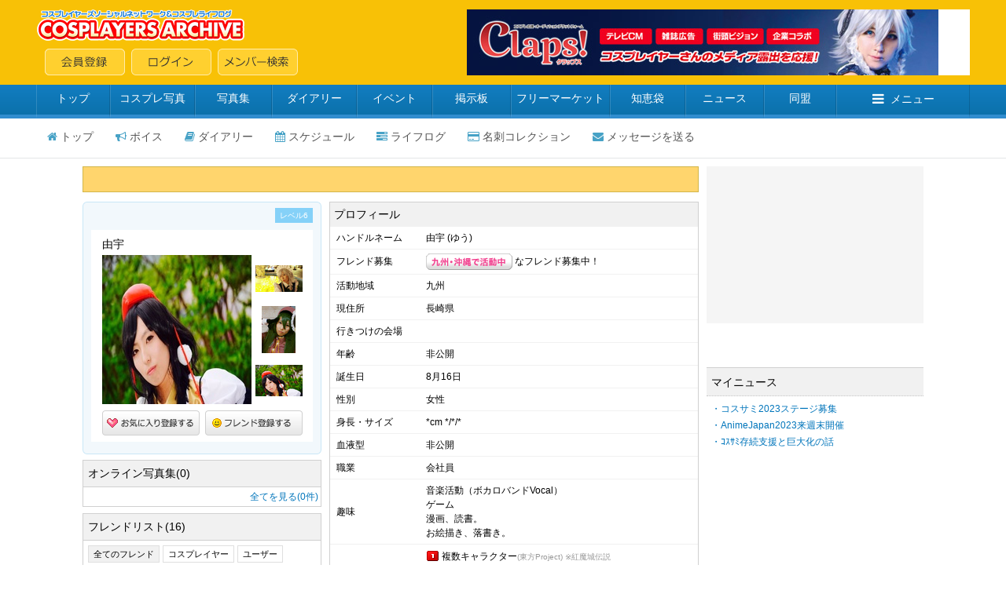

--- FILE ---
content_type: text/html; charset=shift_jis
request_url: https://www.cosp.jp/prof.aspx?id=444497
body_size: 11436
content:
<!DOCTYPE HTML PUBLIC "-//W3C//DTD HTML 4.0 Transitional//EN">
<html>
<head>
<title>由宇 【コスプレイヤーズアーカイブ】--由宇メインページ--</title>
<meta http-equiv="content-type" content="text/html" charset="Shift_JIS">
<meta name="description" content="国内最大のコスプレ専門SNS。コスプレ画像、日記、ボイス、コスプレ衣装、同盟、フリマ、知恵袋、オンライン名刺等のアプリケーションサービスを通じて交流が可能。PC・スマホに対応。コスプレイベント開催情報の無料掲載も。">
<meta name="keywords" content="コスプレ,SNS,コスプレイヤー,コスプレ画像,イベント,ランキング,フリマ,コスプレ衣装">
<meta name="twitter:card" content="summary" />
<meta name="twitter:title" content="由宇" />
<meta name="twitter:description" content="初心者東方ボカロレイヤー" />
<meta name="twitter:image" content="https://www.cosp.jp/images/cospjp.png" />
<link type="text/css" href="/inc/global.css?170409" rel="stylesheet">
<script type="text/javascript" src="/inc/prototype.js?1.6.1"></script>
<script type="text/javascript" src="/inc/cosp.js?1"></script>
<script type="text/javascript" src="/inc/mylist.js?1"></script>
<script type="text/javascript">
<!--
function showFriend(val) {
	var pars = 't=friendlst&p=444497,' + val + ',1';
	var myAjax = new Ajax.Updater({success: 'friendList'}, '/mypage_proxy.aspx', {method: 'get', parameters: pars});
}
function showPhoto(ct, idx) {
	var pars = 't=' + ct + '&p=444497,' + idx;
	var myAjax = new Ajax.Updater({success: 'newGalleryList'}, '/mypage_proxy.aspx', {method: 'get', parameters: pars, onComplete: cosp.redraw});
}
function showMutualFriend(idx) {
	var pars = 't=mutuallst&p=444497,' + idx;
	var myAjax = new Ajax.Updater({success: 'mutualFriendList'}, '/mypage_proxy.aspx', {method: 'get', parameters: pars, onComplete: cosp.redraw});
}
//-->
</script>
<script type='text/javascript'>
var googletag = googletag || {};
googletag.cmd = googletag.cmd || [];
(function() {
  var gads = document.createElement('script');
  gads.async = true;
  gads.type = 'text/javascript';
  var useSSL = 'https:' == document.location.protocol;
  gads.src = (useSSL ? 'https:' : 'http:') + '//www.googletagservices.com/tag/js/gpt.js';
  var node = document.getElementsByTagName('script')[0];
  node.parentNode.insertBefore(gads, node);
})();
</script>
<script type='text/javascript'>
googletag.cmd.push(function() {
  googletag.defineSlot('/62532913/p_cosplay_728x90_middle1st_13741', [728, 90], 'div-gpt-ad-1465202075421-0').addService(googletag.pubads());
  googletag.defineSlot('/62532913/p_cosplay_728x90_middle2nd_13741', [728, 90], 'div-gpt-ad-1465202075421-1').addService(googletag.pubads());
  googletag.defineSlot('/62532913/p_cosplay_728x90_middle3rd_13741', [728, 90], 'div-gpt-ad-1465202075421-2').addService(googletag.pubads());
  googletag.defineSlot('/62532913/p_cosplay_728x90_middle4th_13741', [728, 90], 'div-gpt-ad-1465202075421-3').addService(googletag.pubads());
  googletag.pubads().enableSingleRequest();
  googletag.enableServices();
});
</script>
<script>
(function(i,s,o,g,r,a,m){i['GoogleAnalyticsObject']=r;i[r]=i[r]||function(){
  (i[r].q=i[r].q||[]).push(arguments)},i[r].l=1*new Date();a=s.createElement(o),m=s.getElementsByTagName(o)[0];a.async=1;a.src=g;m.parentNode.insertBefore(a,m)
})(window,document,'script','https://www.google-analytics.com/analytics.js','ga');
ga('create', 'UA-78833138-1', 'auto');
ga('send', 'pageview');
</script>
</head>
<body onload="preloadImages();">

<div id="container">
<div id="contents">
<center>

<form name="MyForm" method="post" action="./prof.aspx?id=444497" id="MyForm" onsubmit="return false;">
<input type="hidden" name="__VIEWSTATE" id="__VIEWSTATE" value="/wEPDwUJNjUzNjE2NzczZGQPwE/aYEPS86mQN/f0ptNVQFfnW585WqS/uD518JYloQ==" />

<input type="hidden" name="__VIEWSTATEGENERATOR" id="__VIEWSTATEGENERATOR" value="2FC98E99" />

<!-- ヘッダー -->


<link href="//maxcdn.bootstrapcdn.com/font-awesome/4.5.0/css/font-awesome.min.css" rel="stylesheet">

<script type="text/javascript">
<!--
var preloadFlag = false;
function newImage(arg) {
	if (document.images) {
		rslt = new Image();
		rslt.src = arg;
		return rslt;
	}
}
function changeImages() {
	if (document.images && (preloadFlag == true)) {
		for (var i=0; i<changeImages.arguments.length; i+=2) {
			document[changeImages.arguments[i]].src = changeImages.arguments[i+1];
		}
	}
}
function preloadImages() {
		img_mainmenu_01_over = newImage("/images/2014mainmenu-ready_01-over.gif");
		img_mainmenu_02_over = newImage("/images/2014mainmenu-ready_02-over.gif");
		img_mainmenu_03_over = newImage("/images/2014mainmenu-ready_03-over.gif");
		img_mainmenu_04_over = newImage("/images/2014mainmenu-ready_04-over.gif");
		img_mainmenu_05_over = newImage("/images/2014mainmenu-ready_05-over.gif");
		img_mainmenu_06_over = newImage("/images/2014mainmenu-ready_06-over.gif");
		img_mainmenu_07_over = newImage("/images/2014mainmenu-ready_07-over.gif");
		img_mainmenu_08_over = newImage("/images/2014mainmenu-ready_08-over.gif");
		img_mainmenu_09_over = newImage("/images/2014mainmenu-ready_09-over.gif");
		img_mainmenu_10_over = newImage("/images/2014mainmenu-ready_10-over.gif");
		img_footermenu_01_over = newImage("/images/2014button_logout-over.png");
		img_footermenu_02_over = newImage("/images/2014button_invite-over.png");
		img_footermenu_03_over = newImage("/images/2014button_smartphone-over.png");
		img_footertwitter_over = newImage("/images/2014button_twitter-over.png");
		img_footerfacebook_over = newImage("/images/2014button_facebook-over.png");
		img_footercontact_over = newImage("/images/2014button_contact-over.png");				
		preloadFlag = true;
}
function showGlobalMenu() {
	var menu = document.getElementById('globalMenu');
	if (menu.style.display == 'none') {
		menu.style.display = 'block';
	} else {
		menu.style.display = 'none';
	}
}
// -->
</script>

<!-- ヘッダー -->
<table width="100%" height="108" border="0" cellpadding="0" cellspacing="0" bgcolor="#F8C106">
<tr><td align="center" valign="middle">
	<table width="1188" height="84" border="0" cellpadding="0" cellspacing="0">
	<tr><td align="left" valign="middle" width="*">
		<table width="100%" height="84" border="0" cellpadding="0" cellspacing="0">
		<tr><td align="left" valign="top" width="100%"><a href="/index.aspx"><img src="/images/2014archivelogo.png" border="0"></a></tr>
		<tr><td align="left" valign="bottom" width="100%"><img src="/images/spacer.gif" width="11" height="1"><a href="/cosplayer.aspx" target="_top" onmouseover="changeImages('img_headmenu_04', '/images/2014button_regist-over.png'); return true;" onmouseout="changeImages('img_headmenu_04', '/images/2014button_regist.png'); return true;" onmousedown="changeImages('img_headmenu_04', '/images/2014button_regist-over.png'); return true;"	onmouseup="changeImages('img_headmenu_04', '/images/2014button_regist-over.png'); return true;"><img name="img_headmenu_04" src="/images/2014button_regist.png" border="0" alt="会員登録"></a><img src="/images/spacer.gif" width="8" height="1"><a href="/login.aspx" target="_top" onmouseover="changeImages('img_headmenu_05', '/images/2014button_login-over.png'); return true;" onmouseout="changeImages('img_headmenu_05', '/images/2014button_login.png'); return true;" onmousedown="changeImages('img_headmenu_05', '/images/2014button_login-over.png'); return true;" onmouseup="changeImages('img_headmenu_05', '/images/2014button_login-over.png'); return true;"><img name="img_headmenu_05" src="/images/2014button_login.png" border="0" alt="ログイン"></a><img src="/images/spacer.gif" width="8" height="1"><a href="/user_search.aspx" target="_top" onmouseover="changeImages('img_headmenu_03', '/images/2014button_msearch-over.png'); return true;" onmouseout="changeImages('img_headmenu_03', '/images/2014button_msearch.png'); return true;" onmousedown="changeImages('img_headmenu_03', '/images/2014button_msearch-over.png'); return true;" onmouseup="changeImages('img_headmenu_03', '/images/2014button_msearch-over.png'); return true;"><img name="img_headmenu_03" src="/images/2014button_msearch.png" border="0" alt="メンバー検索"></a></td></tr>
		</table>
	</td>
	<td align="right" width="640" valign="middle">
	<!-- ヘッダー広告 -->
	<script type="text/javascript">
	<!--
	cosp_ad_space = 1;
	cosp_ad_width = 640;
	cosp_ad_height = 84;
	//-->
	</script>
	<script type="text/javascript" src="/inc/ad.js"></script></td>
	</tr>
	</table>
</td></tr>
</table>

<!-- グローバルメニューブロック -->
<div class="globalmenu2016">
<ul class="globalmenu-ul2016">
<li class="globalmenu-li2016"><a href="/" class="globalmenu-link2016" style="width:94px;">トップ</a></li>
<li class="globalmenu-li2016"><a href="/photo_search.aspx"" class="globalmenu-link2016" style="width:108px;">コスプレ写真</a></li>
<li class="globalmenu-li2016"><a href="/photostock.aspx" class="globalmenu-link2016" style="width:98px;">写真集</a></li>
<li class="globalmenu-li2016"><a href="/diary.aspx" class="globalmenu-link2016" style="width:108px;">ダイアリー</a></li>
<li class="globalmenu-li2016"><a href="/event_list.aspx" class="globalmenu-link2016" style="width:96px;">イベント</a></li>
<li class="globalmenu-li2016"><a href="/awase.aspx" class="globalmenu-link2016" style="width:100px;">掲示板</a></li>
<li class="globalmenu-li2016"><a href="/market.aspx" class="globalmenu-link2016" style="width:126px;">フリーマーケット</a></li>
<li class="globalmenu-li2016"><a href="/chie.aspx" class="globalmenu-link2016" style="width:96px;">知恵袋</a></li>
<li class="globalmenu-li2016"><a href="/news_top.aspx" class="globalmenu-link2016" style="width:100px;">ニュース</a></li>
<li class="globalmenu-li2016"><a href="/community_search.aspx" class="globalmenu-link2016" style="width:92px;">同盟</a></li>
<li class="globalmenu-li2016"><a href="javascript:showGlobalMenu();" class="globalmenu-link2016" style="width:170px;"><i class="fa fa-bars"></i>メニュー</a>
	<!-- プルダウン。 -->		
	<div class="globalmenu-pulldown2016" id="globalMenu" style="display:none;">
		<div class="globalmenu-pulldown-left">
		<div class="globalmenu-pulldown-toplink"><a href="/index.aspx" class="globalmenu-pulldown-toplink-link">コスプレイヤーズアーカイブ&nbsp;トップ</a></div>
		<ul class="globalmenu-pulldown-ul2016">
		<li class="globalmenu-pulldown-li2016"><a class="globalmenu-pulldown-link2016" href="/photo_search.aspx">コスプレ写真</a></li>
		<li class="globalmenu-pulldown-li2016"><a class="globalmenu-pulldown-link2016" href="/photostock_search.aspx">写真集</a></li>
		<li class="globalmenu-pulldown-li2016"><a class="globalmenu-pulldown-link2016" href="/diary.aspx">ダイアリー</a></li>
		<li class="globalmenu-pulldown-li2016"><a class="globalmenu-pulldown-link2016" href="/event_list.aspx">イベント</a></li>
		<li class="globalmenu-pulldown-li2016"><a class="globalmenu-pulldown-link2016" href="/event_place_list.aspx">イベント会場・スタジオ</a></li>
		<li class="globalmenu-pulldown-li2016"><a class="globalmenu-pulldown-link2016" href="/review_search.aspx">レビュー</a></li>			
		<li class="globalmenu-pulldown-li2016"><a class="globalmenu-pulldown-link2016" href="/awase_search.aspx">合わせ募集掲示板</a></li>
		<li class="globalmenu-pulldown-li2016"><a class="globalmenu-pulldown-link2016" href="/market_search.aspx">フリーマーケット</a></li>
		<li class="globalmenu-pulldown-li2016"><a class="globalmenu-pulldown-link2016" href="/chie.aspx">知恵袋</a></li>
		<li class="globalmenu-pulldown-li2016"><a class="globalmenu-pulldown-link2016" href="/news_top.aspx">ニュース</a></li>
		<li class="globalmenu-pulldown-li2016"><a class="globalmenu-pulldown-link2016" href="/community_search.aspx">同盟</a></li>
		<li class="globalmenu-pulldown-li2016"><a class="globalmenu-pulldown-link2016" href="/site_search.aspx">登録サイト</a></li>
		</div>
		<div class="globalmenu-pulldown-right">
		<div class="globalmenu-pulldown-toplink"><a href="/cosplayer.aspx" class="globalmenu-pulldown-toplink-link2">無料会員登録</a></div>
		<ul class="globalmenu-pulldown-ul2016">
		<li class="globalmenu-pulldown-li2016"><a class="globalmenu-pulldown-link2016" href="/user_search.aspx">メンバー検索</a></li>
		<li class="globalmenu-pulldown-li2016"><a class="globalmenu-pulldown-link2016" href="/cosplayer_search.aspx">コスプレイヤー</a></li>
		<li class="globalmenu-pulldown-li2016"><a class="globalmenu-pulldown-link2016" href="/kizai_list.aspx">撮影機材</a></li>
		<li class="globalmenu-pulldown-li2016"><a class="globalmenu-pulldown-link2016" href="/faq.aspx">ヘルプ・よくある質問</a></li>
		<li class="globalmenu-pulldown-li2016"><a class="globalmenu-pulldown-link2016" href="/sitemap.aspx">サイトマップ</a></li>
		<li class="globalmenu-pulldown-li2016"><a class="globalmenu-pulldown-link2016" href="/about.aspx">会社案内・特定商取引法表記</a></li>
		<li class="globalmenu-pulldown-li2016"><a class="globalmenu-pulldown-link2016" href="/contact.aspx">お問い合わせ</a></li>
		</div>
	</div>
	<!-- プルダウン部終わり -->	
</li>
</ul>
</div>



<!-- パーソナルメニュー -->


<!-- プロフィールページ -->
<div class="personalmenu-member2016">
<ul class="personalmenu-ul2016">
<li class="personalmenu-li2016"><a href="/prof.aspx?id=444497" class="personalmenu-pulldown-link2016" style=""><i class="fa fa-home"></i>トップ</a></li>
<li class="personalmenu-li2016"><a href="/voice.aspx?m=444497" class="personalmenu-pulldown-link2016" style=""><i class="fa fa-bullhorn"></i>ボイス</a></li>
<li class="personalmenu-li2016"><a href="/profile_diary.aspx?id=444497" class="personalmenu-pulldown-link2016" style=""><i class="fa fa-book"></i>ダイアリー</a></li>
<li class="personalmenu-li2016"><a href="/profile_calendar.aspx?id=444497" class="personalmenu-pulldown-link2016" style=""><i class="fa fa-calendar"></i>スケジュール</a></li>

<li class="personalmenu-li2016"><a href="/profile_lifelog.aspx?id=444497" class="personalmenu-pulldown-link2016" style=""><i class="fa fa-tasks"></i>ライフログ</a></li>

<li class="personalmenu-li2016"><a href="/prof_card.aspx?id=444497" class="personalmenu-pulldown-link2016" style=""><i class="fa fa-credit-card"></i>名刺コレクション</a></li>

<li class="personalmenu-li2016"><a href="/message_send.aspx?id=444497" class="personalmenu-pulldown-link2016" style=""><i class="fa fa-envelope"></i>メッセージを送る</a></li>
</ul>
</div>

<div style="margin-top:10px"></div>



<!-- 大きく左右に分かれるテーブル開始 -->
<table cellspacing="0" cellpadding="0" width="1070" bgcolor="#ffffff">
<tr><td width="784" valign="top">

<!-- お知らせ -->
<table cellspacing="0" cellpadding="3" width="784" class="info1">
<tr><td width="784">
<table cellspacing="2" cellpadding="0" width="100%">
<tr><td valign="top">
<table cellspacing="0" cellpadding="0" width="100%">
<tr><td width="60%"><span class="black_mui12180">&nbsp;</span></td><td width="40%"></td></tr>
</table>
</td></tr></table>
</td></tr></table>
<div style="margin-top:6px"></div>


<!-- 左・中テーブル開始 -->
<table cellspacing="0" cellpadding="0" width="784" bgcolor="#ffffff">
<tr>

<td width="304" valign="top">
<div style="margin-top:6px;"></div>

<!-- プロフィール -->
<table width="304" cellpadding="0" cellspacing="0" background="/images/2014renewprof_top.gif" border="0">
<tr><td align="center" valign="top">
<table width="282" cellpadding="0" cellspacing="0" border="0" height="30">
<tr><td valign="middle" width="150"></td><td valign="middle" width="*" align="right"><div style="margin-top:6px"></div>
<a href="/levellist.aspx" class="level2014">レベル6</a></td></tr>
</table>
<div style="margin-top:6px"></div>
<table width="282" cellpadding="0" cellspacing="0" class="profile2014">
<tr><td align="center" valign="top">
<div style="margin-top: 8px"></div>
<table cellspacing="0" cellpadding="0" width="255" height="20" border="0">
<tr><td class="prof_name" width="100%"><span class="black_mui14150">由宇</span></td></tr>
</table>
<div style="margin-top:3px;"></div>
<table width="255" cellpadding="0" cellspacing="0">
<tr><td width="190" height="190" valign="top"><img src="https://image4.cosp.jp/images2/member/444/444497/main.jpg" height="190" width="190" border="0"></td>
<td width="5" height="190"><img src="/images/spacer.gif" width="5"></td>
<td valign="top"><table width="60" cellpadding="0" cellspacing="0"><tr><td align="center" valign="middle" width="60" height="60"><a href="/prof_image.aspx?id=444497&no=1" target="_balnk"><img src="https://image4.cosp.jp/images2/member/444/444497/c1t.gif" border="0"></a></td></tr><tr><td valign="top" width="60" height="5"><img src="/images/spacer.gif" border="0" height="5"></td></tr><tr><td align="center" valign="middle" width="60" height="60"><a href="/prof_image.aspx?id=444497&no=2" target="_balnk"><img src="https://image4.cosp.jp/images2/member/444/444497/c2t.gif" border="0"></a></td></tr><tr><td valign="top" width="60" height="5"><img src="/images/spacer.gif" border="0" height="5"></td></tr><tr><td align="center" valign="middle" width="60" height="60"><a href="/prof_image.aspx?id=444497&no=3" target="_balnk"><img src="https://image4.cosp.jp/images2/member/444/444497/c3t.gif" border="0"></a></td></tr><tr><td valign="top" width="60" height="5"><img src="/images/spacer.gif" border="0" height="5"></td></tr></table>
</td></tr>
</table>
<div style="margin-top:3px;"></div>
<table cellspacing="0" cellpadding="0" width="255" border="0">
<tr>
<td width="50%" align="left"><a href="/profile_favorite.aspx?id=444497"><img src="/images/2014button_favorite.png" border="0"></a></td><td width="50%" align="right"><a href="/friend_form.aspx?id=444497"><img src="/images/2014button_friendrequest.png" border="0"></a></td></tr>
</table>
<div style="margin-top:8px;"></div>
</td></tr>
</table>
</td></tr>
</table>
<table width="304" cellpadding="0" cellspacing="0" border="0" background="/images/2014renewprof_middle.gif">
<tr><td align="center" valign="top"></td></tr>
</table>
<table width="304" height="17" cellpadding="0" cellspacing="0" border="0">
<tr><td><img src="/images/2014renewprof_bottom.png"></td></tr>
</table>
<div style="margin-top:6px;"></div>

<div style="margin-top:6px;"></div>

<!-- 写真集 -->
<table width="304" border="0" cellpadding="0" cellspacing="0">
<tr><td width="100%" class="profpage_titletab2" colspan="2">オンライン写真集(0)</td></tr>
</table>
<table width="304" border="0" cellpadding="0" cellspacing="0" class="prof_photobookplate2014">
<tr>
<td align="right" class="black_mui12150"><a href="/photostock_search.aspx?n1=444497" class="meirio">全てを見る(0件)</a></td></tr>
</table>
<div style="margin-top:8px;"></div>

<div style="margin-top:6px;"></div>

<!-- フレンドリスト -->
<div id="friendList"><table width="304" border="0" cellpadding="0" cellspacing="0">
<tr><td width="100%" class="profpage_titletab3" colspan="2">フレンドリスト(16)</td>
</table>
<table cellspacing="0" cellpadding="0" width="304" bgcolor="#D0D0D0" border="0">
<tr><td>
<table cellspacing="1" cellpadding="3" width="304" border="0">
<tr bgcolor="#ffffff"><td align="center" colspan="3"><table width="100%" height="29" cellspacing="0" cellpadding="0" border="0"><tr><td width="100%" height="29" align="left"><a class="mypagefriendlink2014-active">全てのフレンド</a><a href="javascript:void(0);" onclick="showFriend('1')" class="mypagefriendlink2014">コスプレイヤー</a><a href="javascript:void(0);" onclick="showFriend('2')" class="mypagefriendlink2014">ユーザー</a></td></tr></table></td></tr>
<tr align="middle" bgcolor="#ffffff">
<td width="100" height="100" bgcolor="#ffffff"><div style="width:90px;"><a href="/prof.aspx?id=290908"><img src="https://image4.cosp.jp/images2/member/290/290908/list.jpg" height="90" width="90" border="0"></a></div></td>
<td width="100" height="100" bgcolor="#ffffff"><div style="width:90px;"><a href="/prof.aspx?id=91930"><img src="https://image4.cosp.jp/images/member/91/91930/list.jpg" height="90" width="90" border="0"></a></div></td>
<td width="100" height="100" bgcolor="#ffffff"><div style="width:90px;"><a href="/prof.aspx?id=420676"><img src="https://image4.cosp.jp/images2/member/420/420676/list.jpg" height="90" width="90" border="0"></a></div></td>
</tr>
<tr align="middle" bgcolor="#e6f5ff">
<td width="100" height="32" class="black_mui10130">アル(26)</td>
<td width="100" height="32" class="black_mui10130">富士☆原(261)</td>
<td width="100" height="32" class="black_mui10130">FOX(6)</td>
</tr>
<tr align="middle" bgcolor="#ffffff">
<td width="100" height="100" bgcolor="#ffffff"><div style="width:90px;"><a href="/prof.aspx?id=199528"><img src="https://image4.cosp.jp/images2/member/199/199528/list.jpg" height="90" width="90" border="0"></a></div></td>
<td width="100" height="100" bgcolor="#ffffff"><div style="width:90px;"><a href="/prof.aspx?id=313105"><img src="https://image4.cosp.jp/images2/member/313/313105/list.jpg" height="90" width="90" border="0"></a></div></td>
<td width="100" height="100" bgcolor="#ffffff"><div style="width:90px;"><a href="/prof.aspx?id=331782"><img src="https://image4.cosp.jp/images2/member/331/331782/list.jpg" height="90" width="90" border="0"></a></div></td>
</tr>
<tr align="middle" bgcolor="#e6f5ff">
<td width="100" height="32" class="black_mui10130">向本郷(102)</td>
<td width="100" height="32" class="black_mui10130">悠久(90)</td>
<td width="100" height="32" class="black_mui10130">Gonbe(39)</td>
</tr>
<tr align="middle" bgcolor="#ffffff">
<td width="100" height="100" bgcolor="#ffffff"><div style="width:90px;"><a href="/prof.aspx?id=409268"><img src="https://image4.cosp.jp/images2/member/409/409268/list.jpg" height="90" width="90" border="0"></a></div></td>
<td width="100" height="100" bgcolor="#ffffff"><div style="width:90px;"><a href="/prof.aspx?id=445523"><img src="https://image4.cosp.jp/images2/member/445/445523/list.jpg" height="90" width="90" border="0"></a></div></td>
<td width="100" height="100" bgcolor="#ffd56d"><div style="width:90px;"><a href="/prof.aspx?id=269436"><img src="https://image4.cosp.jp/images2/member/269/269436/list.jpg" height="90" width="90" border="0"></a></div></td>
</tr>
<tr align="middle" bgcolor="#e6f5ff">
<td width="100" height="32" class="black_mui10130">あかりん(7)</td>
<td width="100" height="32" class="black_mui10130">雪見(22)</td>
<td width="100" height="32" class="black_mui10130">SHIDOU(562)</td>
</tr>
<tr bgcolor="#ffffff"><td colspan="3" align="right" style="padding:8px;"><span class="black_mui12150"><a href="/profile_friend_list.aspx?id=444497" class="meirio">全てを見る(16人)</a></span></td></tr>
</table>
</td></tr>
</table>
</div>
<div style="margin-top:6px;"></div>

<!-- 同盟リスト -->
<table width="304" border="0" cellpadding="0" cellspacing="0">
<tr><td width="100%" class="profpage_titletab3" colspan="2">参加同盟リスト(4)</td></tr>
</table>
<table cellspacing="0" cellpadding="0" width="304" bgcolor="#D0D0D0" border="0">
<tr><td>
<table cellspacing="1" cellpadding="3" width="304" border="0">
<tr align="middle" bgcolor="#ffffff">
<td width="100" height="100" bgcolor="#ffffff"><div style="width:90px;"><a href="/comm.aspx?id=11627"><img src="https://image4.cosp.jp/images/comm/11/11627/list.jpg" height="90" width="90" border="0"></a></div></td>
<td width="100" height="100" bgcolor="#ffffff"><div style="width:90px;"><a href="/comm.aspx?id=9952"><img src="https://image4.cosp.jp/images/comm/9/9952/list.jpg" height="90" width="90" border="0"></a></div></td>
<td width="100" height="100" bgcolor="#ffffff"><div style="width:90px;"><a href="/comm.aspx?id=36662"><img src="https://image4.cosp.jp/images/comm/36/36662/list.jpg" height="90" width="90" border="0"></a></div></td>
</tr>
<tr align="middle" bgcolor="#e6f5ff">
<td width="100" height="32" class="black_mui10130">Twitterやってます(1663)</td>
<td width="100" height="32" class="black_mui10130">◇長崎県民◇(183)</td>
<td width="100" height="32" class="black_mui10130">JACS(208)</td>
</tr>
<tr align="middle" bgcolor="#ffffff">
<td width="100" height="100" bgcolor="#ffffff"><div style="width:90px;"><a href="/comm.aspx?id=37709"><img src="https://image4.cosp.jp/images/comm/37/37709/list.jpg" height="90" width="90" border="0"></a></div></td>
<td width="100" height="100"><a href="/profile_community_inv.aspx?id=444497"><img src="/images/doumei_empty.gif" height="90" width="90" border="0"></a></td>
<td width="100" height="100"><a href="/profile_community_inv.aspx?id=444497"><img src="/images/doumei_empty.gif" height="90" width="90" border="0"></a></td>
</tr>
<tr align="middle" bgcolor="#e6f5ff">
<td width="100" height="32" class="black_mui10130">九州☆最遊記同盟(19)</td>
<td width="100" height="32" class="black_mui10130">&nbsp;</td>
<td width="100" height="32" class="black_mui10130">&nbsp;</td>
</tr>
<tr align="middle" bgcolor="#ffffff">
<td width="100" height="100"><a href="/profile_community_inv.aspx?id=444497"><img src="/images/doumei_empty.gif" height="90" width="90" border="0"></a></td>
<td width="100" height="100"><a href="/profile_community_inv.aspx?id=444497"><img src="/images/doumei_empty.gif" height="90" width="90" border="0"></a></td>
<td width="100" height="100"><a href="/profile_community_inv.aspx?id=444497"><img src="/images/doumei_empty.gif" height="90" width="90" border="0"></a></td>
</tr>
<tr align="middle" bgcolor="#e6f5ff">
<td width="100" height="32" class="black_mui10130">&nbsp;</td>
<td width="100" height="32" class="black_mui10130">&nbsp;</td>
<td width="100" height="32" class="black_mui10130">&nbsp;</td>
</tr>
<tr bgcolor="#ffffff"><td colspan="3" align="right" style="padding:8px;"><span class="black_mui12150"><a href="/profile_community_list.aspx?id=444497" class="meirio">全てを見る(4同盟)</a></span></td></tr>
</table>
</td></tr>
</table>

<div style="margin-top:6px;"></div>

<!-- 所有機材リスト -->
<table width="304" border="0" cellpadding="0" cellspacing="0">
<tr><td width="100%" class="profpage_titletab3" colspan="2">所有機材リスト(0)</td>
</table>
<table cellspacing="0" cellpadding="0" width="304" bgcolor="#D0D0D0" border="0">
<tr><td>
<table cellspacing="1" cellpadding="3" width="304" border="0">
<tr align="middle" bgcolor="#ffffff">
<td width="100" height="100"><a href="/kizai_list.aspx"><img src="/images/kizai_empty.gif" height="90" width="90" border="0"></a></td>
<td width="100" height="100"><a href="/kizai_list.aspx"><img src="/images/kizai_empty.gif" height="90" width="90" border="0"></a></td>
<td width="100" height="100"><a href="/kizai_list.aspx"><img src="/images/kizai_empty.gif" height="90" width="90" border="0"></a></td>
</tr>
<tr align="middle" bgcolor="#e6f5ff">
<td width="100" height="32" class="black_mui10130">&nbsp;</td>
<td width="100" height="32" class="black_mui10130">&nbsp;</td>
<td width="100" height="32" class="black_mui10130">&nbsp;</td>
</tr>
<tr align="middle" bgcolor="#ffffff">
<td width="100" height="100"><a href="/kizai_list.aspx"><img src="/images/kizai_empty.gif" height="90" width="90" border="0"></a></td>
<td width="100" height="100"><a href="/kizai_list.aspx"><img src="/images/kizai_empty.gif" height="90" width="90" border="0"></a></td>
<td width="100" height="100"><a href="/kizai_list.aspx"><img src="/images/kizai_empty.gif" height="90" width="90" border="0"></a></td>
</tr>
<tr align="middle" bgcolor="#e6f5ff">
<td width="100" height="32" class="black_mui10130">&nbsp;</td>
<td width="100" height="32" class="black_mui10130">&nbsp;</td>
<td width="100" height="32" class="black_mui10130">&nbsp;</td>
</tr>
<tr align="middle" bgcolor="#ffffff">
<td width="100" height="100"><a href="/kizai_list.aspx"><img src="/images/kizai_empty.gif" height="90" width="90" border="0"></a></td>
<td width="100" height="100"><a href="/kizai_list.aspx"><img src="/images/kizai_empty.gif" height="90" width="90" border="0"></a></td>
<td width="100" height="100"><a href="/kizai_list.aspx"><img src="/images/kizai_empty.gif" height="90" width="90" border="0"></a></td>
</tr>
<tr align="middle" bgcolor="#e6f5ff">
<td width="100" height="32" class="black_mui10130">&nbsp;</td>
<td width="100" height="32" class="black_mui10130">&nbsp;</td>
<td width="100" height="32" class="black_mui10130">&nbsp;</td>
</tr>
<tr bgcolor="#ffffff"><td colspan="3" align="right" style="padding:8px;"><span class="black_mui12150"><a href="/profile_kizai_list.aspx?id=444497" class="meirio">全てを見る(0件)</a></span></td></tr>
</table>
</td></tr>
</table>

<div style="margin-top:6px;"></div>

</td>
<td width="10" valign="top"><img src="/images/spacer.gif" width="6"></td>
<td width="470" valign="top">
<div style="margin-top:6px;"></div>

<!-- 詳細プロフィール -->
<table cellspacing="0" cellpadding="5" width="470" border="0" class="profpage_kakomi">
<tr><td width="100%" class="profpage_titletab" colspan="2">プロフィール</td></td></tr>
<tr><td width="120" bgcolor="#e6f5ff" class="profpage_koumoku">ハンドルネーム</td><td width="400" class="profpage_koumoku">由宇 (ゆう)</td></tr>
<tr><td width="120" bgcolor="#e6f5ff" class="profpage_koumoku">フレンド募集</td><td width="400" class="profpage_koumoku"><a href="/user_search.aspx?fm=50"><img src="/images/marker/s_marker050.gif" border="0" align="absmiddle" title="九州・沖縄で活動中"></a>&nbsp;なフレンド募集中！</td></tr>
<tr><td width="120" bgcolor="#e6f5ff" class="profpage_koumoku">活動地域</td><td width="400" class="profpage_koumoku">九州</td></tr>
<tr><td width="120" bgcolor="#e6f5ff" class="profpage_koumoku">現住所</td><td width="400" class="profpage_koumoku">長崎県</td></tr>
<tr><td width="120" bgcolor="#e6f5ff" class="profpage_koumoku">行きつけの会場</td><td width="400" class="profpage_koumoku">&nbsp;</td></tr>
<tr><td width="120" bgcolor="#e6f5ff" class="profpage_koumoku">年齢</td><td width="400" class="profpage_koumoku">非公開</td></tr>
<tr><td width="120" bgcolor="#e6f5ff" class="profpage_koumoku">誕生日</td><td width="400" class="profpage_koumoku">8月16日</td></tr>
<tr><td width="120" bgcolor="#e6f5ff" class="profpage_koumoku">性別</td><td width="400" class="profpage_koumoku">女性</td></tr>
<tr><td width="120" bgcolor="#e6f5ff" class="profpage_koumoku">身長・サイズ</td><td width="400" class="profpage_koumoku">*cm */*/*</td></tr>
<tr><td width="120" bgcolor="#e6f5ff" class="profpage_koumoku">血液型</td><td width="400" class="profpage_koumoku">非公開</td></tr>
<tr><td width="120" bgcolor="#e6f5ff" class="profpage_koumoku">職業</td><td width="400" class="profpage_koumoku">会社員</td></tr>
<tr><td width="120" bgcolor="#e6f5ff" class="profpage_koumoku">趣味</td><td width="400" class="profpage_koumoku">音楽活動（ボカロバンドVocal）<br>ゲーム<br>漫画、読書。 <br>お絵描き、落書き。</td></tr>
<tr><td width="120" bgcolor="#e6f5ff" class="profpage_koumoku">やりたいキャラ</td><td width="400" class="profpage_koumoku"><table cellspacing="0" cellpadding="1"><tr><td valign="top" width=18><img src="/images/tagrank_001.gif" align="absmiddle"></td><td width="370" class="black_mui12150">複数キャラクター<span class="gray1_mui10150">(東方Project)</span>&nbsp;<span class="gray1_mui10150">※紅魔城伝説</span> </td></tr>
<tr><td valign="top" width=18><img src="/images/tagrank_002.gif" align="absmiddle"></td><td width="370" class="black_mui12150">金剛<span class="gray1_mui10150">(艦隊これくしょん -艦これ-)</span> </td></tr>
<tr><td valign="top" width=18><img src="/images/tagrank_003.gif" align="absmiddle"></td><td width="370" class="black_mui12150">水野亜美(セーラーマーキュリー)<span class="gray1_mui10150">(美少女戦士セーラームーン)</span> </td></tr>
</table></td></tr>
<tr><td width="100%" class="profpage_titletab" colspan="2">自己紹介</td></tr>
<tr><td width="100%" class="profpage_koumoku" colspan="2">カステラ県を中心に活動始めたばかりの初心者レイヤー<br>東方project、VOCALOIDを中心に色々と広げて行きたいお年頃。<br><br>【済みキャラ】<br>東方project<br>十六夜咲夜・（射命丸文※5/29コス予定）<br><br>VOCALOID<br>初音ミク〈千本桜・マトリョシカ〉<br><br><br>基本的に知識は広く浅く、漫画・アニメ・ゲーム等々気になったものはとりあえずやってたり、読んだりしております。<br><br>◆好きな言葉（座右の銘？？）<br>この世に偶然なんてない。あるのは必然だけ。<br>by  xxxHOLIC 侑子<br><br>◆ゲーム<br>刀剣乱舞・艦これ・軌跡シリーズ・テイルズシリーズ・セブンスドラゴン2020・ポケモン<br><br>基本的にRPG好きです。<br><br><br><br>Twitterもしてます（@vanilla_081）<br><br>申請歓迎&#9825;絡み歓迎&#9825;よろしくお願いいたします♪<br><br>足跡帳へまずはよろしくです♪<br><a href="http://sp.cosp.jp/diary_info.aspx?id=6840767" class="meirio" target="_blank">http://sp.cosp.jp/diary_info.aspx?id=6840767</a></td></tr>
<tr><td width="100%" class="profpage_titletab" colspan="2">最新の日記</td></tr>
<tr><td width="100%" class="black_mui12150" colspan="2"><table cellpadding="1" cellspacing="0"><tr><td width="18"><img src="/images/diary_icon.gif"></td><td class="black_mui14150">05月19日&nbsp;<a href="/profile_diary.aspx?id=444497&pi=6840767" class="meirio">足跡帳(5)</a></td></tr>
</table>
<div align="right" style="margin-top:8px;" class="black_mui12150"><a href="/profile_diary_list.aspx?id=444497" class="meirio">もっと見る</a>&nbsp;</div>
</td></tr>
</table>

<div style="margin-top:10px;"></div>                 

<!-- ギャラリー -->
<table width="470" border="0" cellpadding="0" cellspacing="0">
<tr><td width="100%" class="profpage_titletab2" colspan="2">コスプレギャラリー</td></tr>
</table>
<div id="newGalleryList">
<table width="470" height="35" border="0" cellpadding="0" cellspacing="0" class="prof2014_gallerytab">
<tr><td width="234" valign="middle" background="/images/2014gallerytab_bg-active.gif" class="black_mui12150">&nbsp;&nbsp;撮影された写真(22)</td><td width="234" valign="middle" background="/images/2014gallerytab_bg.gif" class="black_mui12150">&nbsp;&nbsp;<a href="javascript:void(0);" onclick="javascript:showPhoto('pg','0');" class="meirio">撮影した写真(0)</a></td></tr>
</table>
<table width="470" border="0" cellpadding="0" cellspacing="0" class="prof2014_toplessplate">
<tr><td align="center">
<div style="margin-top:4px;"></div>
<table width="420" cellpadding="2" cellspacing="0">
<tr><td width="120" height="120" align="center"><a href="/view_photo.aspx?id=11886679&m=444497" title="美少女戦士セーラームーン　水野亜美(セーラーマーキュリー)" target="_blank"><img src="https://image7.cosp.jp/thumb/member/g/444/444497/11886679m.jpg" border="0"></a></td>
<td width="120" height="120" align="center"><a href="/view_photo.aspx?id=11886675&m=444497" title="東方Project　小野塚小町" target="_blank"><img src="https://image7.cosp.jp/thumb/member/g/444/444497/11886675m.jpg" border="0"></a></td>
<td width="120" height="120" align="center"><a href="/view_photo.aspx?id=11886671&m=444497" title="東方Project　小野塚小町" target="_blank"><img src="https://image7.cosp.jp/thumb/member/g/444/444497/11886671m.jpg" border="0"></a></td>
</tr>
<tr><td width="120" height="20" align="center" class="black_mui11150"><a href="/photo_search.aspx?n3=3871" class="meirio">水野亜美(セーラーマ</a></td>
<td width="120" height="20" align="center" class="black_mui11150"><a href="/photo_search.aspx?n3=18524" class="meirio">小野塚小町</a></td>
<td width="120" height="20" align="center" class="black_mui11150"><a href="/photo_search.aspx?n3=18524" class="meirio">小野塚小町</a></td>
</tr>
<tr><td width="120" height="120" align="center"><a href="/view_photo.aspx?id=11886641&m=444497" title="東方Project　小野塚小町" target="_blank"><img src="https://image7.cosp.jp/thumb/member/g/444/444497/11886641m.jpg" border="0"></a></td>
<td width="120" height="120" align="center"><a href="/view_photo.aspx?id=11886639&m=444497" title="美少女戦士セーラームーン　水野亜美(セーラーマーキュリー)" target="_blank"><img src="https://image7.cosp.jp/thumb/member/g/444/444497/11886639m.jpg" border="0"></a></td>
<td width="120" height="120" align="center"><a href="/view_photo.aspx?id=11835582&m=444497" title="東方Project　射命丸文" target="_blank"><img src="https://image7.cosp.jp/thumb/member/g/444/444497/11835582m.jpg" border="0"></a></td>
</tr>
<tr><td width="120" height="20" align="center" class="black_mui11150"><a href="/photo_search.aspx?n3=18524" class="meirio">小野塚小町</a></td>
<td width="120" height="20" align="center" class="black_mui11150"><a href="/photo_search.aspx?n3=3871" class="meirio">水野亜美(セーラーマ</a></td>
<td width="120" height="20" align="center" class="black_mui11150"><a href="/photo_search.aspx?n3=13325" class="meirio">射命丸文</a></td>
</tr>
</table>
<div align="right" style="margin-top:8px;" class="black_mui12150">
<a href="javascript:void(0);" onclick="javascript:showPhoto('gallery','1');" class="meirio">もっと見る</a>&nbsp;<br></div>
<div style="margin-top:4px;"></div>
</td></tr>
</table>
</div>

<div style="margin-top:6px;"></div>

</td></tr>
</table>
<!-- 左・中テーブル終わり -->
</td>

<td width="10" valign="top"><img src="/images/spacer.gif" width="6"></td>

<td width="276" valign="top">


<!-- プロフィールページ -->
<script type="text/javascript">
<!--
cosp_ad_space = 29;
cosp_ad_width = 276;
cosp_ad_height = 248;
//-->
</script>
<script type="text/javascript" src="/inc/ad.js"></script>

<div style="margin-top:8px"></div>

<table width="276" border="0" cellpadding="0" cellspacing="0">
<tr><td width="276">

<!-- 天気予報・スケジュール -->


<!-- 共通のフレンド -->


<!-- マイニュース -->
<div class="profpage_rightmenu"><span class="black_m14150">マイニュース</span></div>
<table cellspacing="3" cellpadding="3" width="276" border="0">
<tr><td class="black_mui12180"><a class="meirio" href="/news.aspx?id=585" target="_blank">・コスサミ2023ステージ募集</a><br><a class="meirio" href="/news.aspx?id=584" target="_blank">・AnimeJapan2023来週末開催</a><br><a class="meirio" href="/news.aspx?id=583" target="_blank">・ｺｽｻﾐ存続支援と巨大化の話</a><br></td></tr>
</table>
<div style="margin-top: 8px"></div>


<!-- イベント参加予定 -->


<!-- スケジュール -->


<!-- アンケート -->


<!-- オススメリスト -->




<!-- プロフィールページ -->
<script type="text/javascript">
<!--
cosp_ad_space = 63;
cosp_ad_width = 276;
cosp_ad_height = 628;
//-->
</script>
<script type="text/javascript" src="/inc/ad.js"></script>



</td></tr>
</table>


</td></tr>
</table>
<!-- 大きく左右に分かれるテーブル終了 -->

</form>

<br><br>

</center>
</div>
</div>

<!-- フッター -->
<div id="footer">


<!-- フッター -->
<center>
<table cellspacing="0" cellpadding="4" width="1070">
<tr><td><a href="/friend_invite.aspx" onmouseover="changeImages('img_footermenu_02', '/images/2014button_invite-over.png'); return true;" onmouseout="changeImages('img_footermenu_02', '/images/2014button_invite.png'); return true;" onmousedown="changeImages('img_footermenu_02', '/images/2014button_invite-over.png'); return true;" onmouseup="changeImages('img_footermenu_02', '/images/2014button_invite-over.png'); return true;"><img name="img_footermenu_02" src="/images/2014button_invite.png" border="0" alt="友人を招待する"></a></td></tr>
</table>

<table border="0" cellpadding="0" cellspacing="0" class="footer2014" width="100%" height="300">
<tr><td align="center" valign="middle">

<table cellpadding="10" cellspacing="0" border="0" width="1070">
<tr><td align="left" width="150" valign="top"><span class="black_mui12180"><a href="/index.aspx" class="blue">トップページ</a><br><a href="/diary.aspx" class="blue">ダイアリー</a><br><a href="/photostock.aspx" class="blue">フォトストック</a><br><a href="/review.aspx" class="blue">レビュー</a><br><a href="/event_list.aspx" class="blue">イベント</a><br><a href="/awase.aspx" class="blue">掲示板</a><br><a href="/market.aspx" class="blue">フリーマーケット</a><br><a href="/chie.aspx" class="blue">知恵袋</a><br><a href="/news_top.aspx" class="blue">ニュース</a><br><a href="/faq.aspx" class="blue">ヘルプ・よくある質問</a></span></td>
<td align="left" width="120" valign="top"><span class="black_mui12180"><a href="/photo_search.aspx" class="blue">コスプレ写真</a><br><a href="/cosplayer.aspx" class="blue">コスプレイヤー</a><br><a href="/kizai_list.aspx" class="blue">撮影機材</a><br><a href="/site.aspx" class="blue">登録サイト</a><br><a href="/community.aspx" class="blue">同盟</a><br><a href="/user_search.aspx" class="blue">メンバー検索</a></span></td>
<td align="left" width="*" valign="top"><span class="black_mui12180"><a href="/policy.aspx" class="blue">プライバシーポリシー</a><br><a href="/sitemap.aspx" class="blue">サイトマップ</a><br><a href="/about.aspx" class="blue">会社案内</a></span></td>
<td align="center" width="360"><span class="red_b14150">158191</span><span class="gray3_mui11150">&nbsp;人のコスプレイヤーが活動中<br><div style="margin-top: 4px;"></div><img src="/images/2014archivelogo.png" border="0"><br><div style="margin-top: 8px;"></div><a href="/contact.aspx"
	onmouseover="changeImages('img_footercontact', '/images/2014button_contact-over.png'); return true;"
	onmouseout="changeImages('img_footercontact', '/images/2014button_contact.png'); return true;"
	onmousedown="changeImages('img_footercontact', '/images/2014button_contact-over.png'); return true;"
	onmouseup="changeImages('img_footercontact', '/images/2014button_contact-over.png'); return true;"><img name="img_footercontact" src="/images/2014button_contact.png" border="0" alt="お問い合わせ"></a><div style="margin-top: 24px;"></div><a href="https://twitter.com/cospjp"
	onmouseover="changeImages('img_footertwitter', '/images/2014button_twitter-over.png'); return true;"
	onmouseout="changeImages('img_footertwitter', '/images/2014button_twitter.png'); return true;"
	onmousedown="changeImages('img_footertwitter', '/images/2014button_twitter-over.png'); return true;"
	onmouseup="changeImages('img_footertwitter', '/images/2014button_twitter-over.png'); return true;" target="_blank"><img name="img_footertwitter" src="/images/2014button_twitter.png" border="0" alt="公式twitter"></a><img src="/images/spacer.gif" width="8" height="1"><a href="https://www.facebook.com/cospjp"
	onmouseover="changeImages('img_footerfacebook', '/images/2014button_facebook-over.png'); return true;"
	onmouseout="changeImages('img_footerfacebook', '/images/2014button_facebook.png'); return true;"
	onmousedown="changeImages('img_footerfacebook', '/images/2014button_facebook-over.png'); return true;"
	onmouseup="changeImages('img_footerfacebook', '/images/2014button_facebook-over.png'); return true;" target="_blank"><img name="img_footerfacebook" src="/images/2014button_facebook.png" border="0" alt="公式フェイスブック"></a></span></td>
</tr>
<tr><td align="center" colspan="4"><span class="gray3_mui12150"><div style="margin-top: 4px;"></div>本サイトに掲載されている画像・文章等、全ての内容の無断転載を禁止します。 | copyright Cosplayers Archive co,ltd All rights reserved.</span></td></tr>
</table>

</td></tr>
</table>
</center>

</div>

<div id="mylistLayer" class="mylist_layer">
<div id="mylistMsg"></div>
</div>

</body>
</html>


--- FILE ---
content_type: text/html; charset=utf-8
request_url: https://www.google.com/recaptcha/api2/aframe
body_size: 266
content:
<!DOCTYPE HTML><html><head><meta http-equiv="content-type" content="text/html; charset=UTF-8"></head><body><script nonce="CU_lf45R1vsHTM_hHDkDQA">/** Anti-fraud and anti-abuse applications only. See google.com/recaptcha */ try{var clients={'sodar':'https://pagead2.googlesyndication.com/pagead/sodar?'};window.addEventListener("message",function(a){try{if(a.source===window.parent){var b=JSON.parse(a.data);var c=clients[b['id']];if(c){var d=document.createElement('img');d.src=c+b['params']+'&rc='+(localStorage.getItem("rc::a")?sessionStorage.getItem("rc::b"):"");window.document.body.appendChild(d);sessionStorage.setItem("rc::e",parseInt(sessionStorage.getItem("rc::e")||0)+1);localStorage.setItem("rc::h",'1768377727222');}}}catch(b){}});window.parent.postMessage("_grecaptcha_ready", "*");}catch(b){}</script></body></html>

--- FILE ---
content_type: text/html; charset=utf-8
request_url: https://www.google.com/recaptcha/api2/aframe
body_size: -271
content:
<!DOCTYPE HTML><html><head><meta http-equiv="content-type" content="text/html; charset=UTF-8"></head><body><script nonce="jvfna0MwLJ4a_3H-wHgO9Q">/** Anti-fraud and anti-abuse applications only. See google.com/recaptcha */ try{var clients={'sodar':'https://pagead2.googlesyndication.com/pagead/sodar?'};window.addEventListener("message",function(a){try{if(a.source===window.parent){var b=JSON.parse(a.data);var c=clients[b['id']];if(c){var d=document.createElement('img');d.src=c+b['params']+'&rc='+(localStorage.getItem("rc::a")?sessionStorage.getItem("rc::b"):"");window.document.body.appendChild(d);sessionStorage.setItem("rc::e",parseInt(sessionStorage.getItem("rc::e")||0)+1);localStorage.setItem("rc::h",'1768377727321');}}}catch(b){}});window.parent.postMessage("_grecaptcha_ready", "*");}catch(b){}</script></body></html>